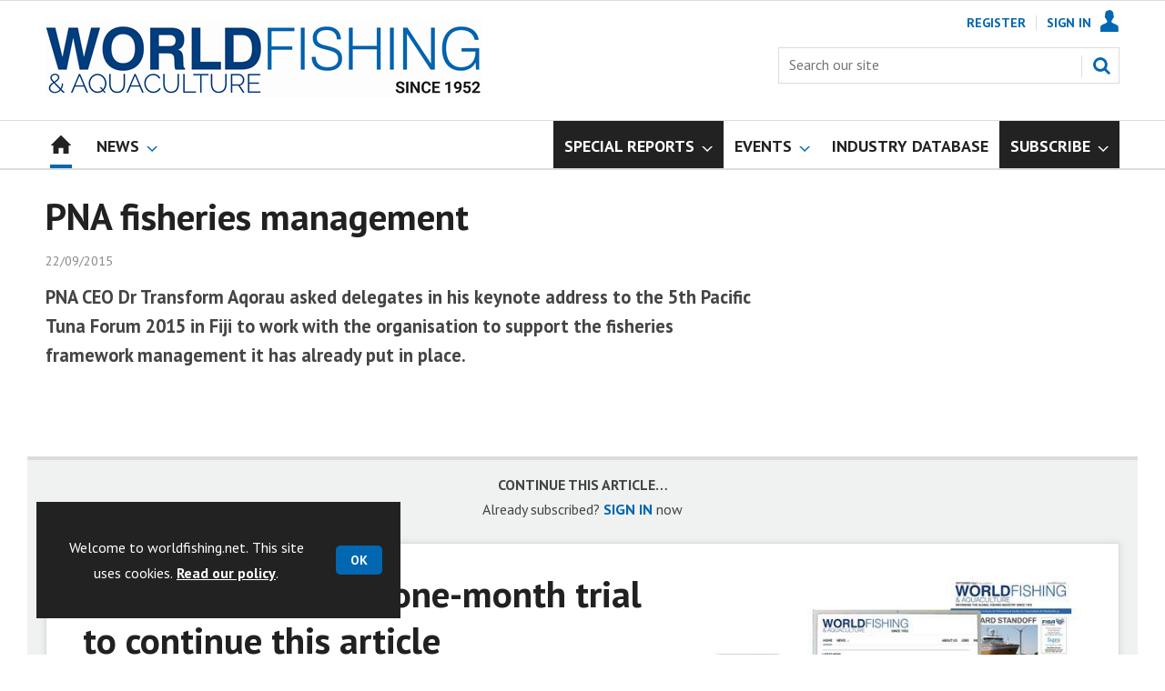

--- FILE ---
content_type: text/html; charset=utf-8
request_url: https://www.worldfishing.net/pna-fisheries-management/624178.article
body_size: 19811
content:

<!DOCTYPE html>
<html lang="en">
<head>
	<meta charset="utf-8">
<link rel="preload" as="style" href="/Magazine/core.css?p=7875617675932174">
<link rel="preload" as="script" href="/Magazine/core.js?p=7875617675932174">
	
	

	
	



<title>PNA fisheries management | News | World Fishing</title>
<meta name="description" content="PNA CEO Dr Transform Aqorau asked delegates in his keynote address to the 5th Pacific Tuna Forum 2015 in Fiji to work with the organisation to support the fisheries framework management it has already put in place." />
<meta name="viewport" content="width=device-width, initial-scale=1" />


<meta name="momentnowdate" content="2026-01-16 08:21:49.647"/>
<meta name="momentlocale" content="en-gb"/>
<meta name="momentlocaleformat" content="DD/MM/YYYY"/>
<meta name="momentrelative" content="false"/>
<meta name="momentrelativeformat" content="YYYY,MM,DD"/>
<meta name="momentrelativemorethan" content="10"/>

	
	
	<meta name="robots" content="noarchive" />
<meta name="pubdate" content="Tue, 22 Sep 2015 13:47 GMT" />
<link rel="canonical" href="https://www.worldfishing.net/pna-fisheries-management/624178.article" />
<meta name="blockthis" content="blockGA" />
<meta name="showwallpaper" content="true" />
<meta name="navcode" content="1585" />
<meta name="primarynavigation" content="Home" />	
	
	<meta property="og:title" content="PNA fisheries management" />
<meta property="og:type" content="Article" />
<meta property="og:url" content="https://www.worldfishing.net/pna-fisheries-management/624178.article" />
<meta property="og:site_name" content="World Fishing" />
<meta property="og:description" content="PNA CEO Dr Transform Aqorau asked delegates in his keynote address to the 5th Pacific Tuna Forum 2015 in Fiji to work with the organisation to support the fisheries framework management it has already put in place." />
<meta property="og:image:width" content="1024" />
<meta property="og:image:height" content="536" />
<meta property="og:image" content="https://www.worldfishing.net/Magazine/dest/graphics/social/logo.png?v=1" />
<meta property="og:image:alt" content="World Fishing" />

<meta property="twitter:card" content="summary_large_image" />
<meta property="twitter:title" content="PNA fisheries management" />
<meta property="twitter:description" content="PNA CEO Dr Transform Aqorau asked delegates in his keynote address to the 5th Pacific Tuna Forum 2015 in Fiji to work with the organisation to support the fisheries framework management it has already put in place." />
<meta property="twitter:image:src" content="https://www.worldfishing.net/magazine/dest/graphics/social/twitter-logo.png?v=1" />
<meta property="twitter:image:alt" content="World Fishing" />	

	
<link rel="icon" href="/magazine/dest/graphics/favicons/favicon-32x32.png" />
<!--[if IE]><link rel="shortcut icon" href="/magazine/dest/graphics/favicons/favicon.ico" /><![endif]-->
<link rel="apple-touch-icon-precomposed" href="/magazine/dest/graphics/favicons/apple-touch-icon-precomposed.png" />
<meta name="msapplication-TileImage" content="/magazine/dest/graphics/favicons/mstile-144x144.png" />
<meta name="msapplication-TileColor" content="#ffffff" />
	
	<link href="/Magazine/core.css?p=7875617675932174" rel="stylesheet" type="text/css">
<link href="/Magazine/print.css?p=7875617675932174" rel="stylesheet" type="text/css" media="print">


	
<script src="https://cdnjs.cloudflare.com/ajax/libs/jquery/3.4.1/jquery.min.js" integrity="sha256-CSXorXvZcTkaix6Yvo6HppcZGetbYMGWSFlBw8HfCJo=" crossorigin="anonymous" referrerpolicy="no-referrer"></script>
	
<script>var newLang={"more":{"default":"Show more","searchtype":"Show more","searchdates":"Show more"},"less":{"default":"Show fewer","searchtype":"Show fewer","searchdates":"Show fewer"},"show":{"default":"show"},"hide":{"default":"hide"},"caption":{"show":"show caption","hide":"hide caption"},"carousel":{"play":"play slideshow","pause":"pause slideshow"}};</script>
	<script type="text/javascript">
					var IPState = {
					
						useripstate: false,
						useripname: ''
						
					};
				</script>
<script type="text/javascript">
          
					window.dataLayer = window.dataLayer || [];
					window.dataLayer.push({'StoryID':'624178'});
					window.dataLayer.push({'StoryFormatProperty':'N'});
					
					window.dataLayer.push({'StoryCategories':'|Fisheries|'});
					
					window.dataLayer.push({'StoryLayout':'Standard'});
					window.dataLayer.push({'StoryWidth':'standard width'});
					
					
					window.dataLayer.push({'StoryLayoutCode':'1'});
					
					window.dataLayer.push({'StoryFormatCode':'1104'});
					
					window.dataLayer.push({'StoryTypeCode':'1035'});
					
					window.dataLayer.push({'StoryCategoriesCodes':'|1405926|'});
					
					window.dataLayer.push({'StoryFullNavPath':'null'});
					       
					window.dataLayer.push({'UserID':undefined});
					window.dataLayer.push({'NavCode':'1585'});
					window.dataLayer.push({'MicrositeNavCode':'-1'});
					window.dataLayer.push({'NavKey':'29'});
          
          window.dataLayer.push({'NavigationAreaNavCode':'1585'});
          </script>
<script type="text/javascript">
//dataLayer array declaration
window.dataLayer = window.dataLayer || [];
window.dataLayer.push({'UserStateLoggedIn':'False'});
window.dataLayer.push({'AccessStatus':'Denied'});
window.dataLayer.push({'Template':'Story'});
window.dataLayer.push({'Pubcode':'3'});
window.dataLayer.push({'PublicationName':'World Fishing'});
window.dataLayer.push({'Title':'PNA fisheries management | News'});
window.dataLayer.push({'StoryAccessControl':'Private'});
window.dataLayer.push({'StoryFormat':'Article'});
window.dataLayer.push({'StoryType':'News'});
window.dataLayer.push({'Headline':'PNA fisheries management'});
window.dataLayer.push({'LongHeadline':'PNA fisheries management'});
window.dataLayer.push({'Intro':undefined});
window.dataLayer.push({'Catchline':undefined});
window.dataLayer.push({'Synopsis':undefined});
window.dataLayer.push({'Standfirst':'PNA CEO Dr Transform Aqorau asked delegates in his keynote address to the 5th Pacific Tuna Forum 2015 in Fiji to work with the organisation to support the fisheries framework management it has already put in place.'});
window.dataLayer.push({'Answer':undefined});
window.dataLayer.push({'Source':undefined});
window.dataLayer.push({'Refs':undefined});
window.dataLayer.push({'Class':undefined});
window.dataLayer.push({'Credits':undefined});
window.dataLayer.push({'Postscript':undefined});
window.dataLayer.push({'PrimaryNav':'|Main navigation|Home|'});
window.dataLayer.push({'PrimaryNavCurrent':'Home'});
window.dataLayer.push({'FullNavPath':'|28|1585|'});
window.dataLayer.push({'PrimaryNavCodeCurrent':'1585'});
window.dataLayer.push({'CategoryCodes':'|1405926|'});
window.dataLayer.push({'Tags':undefined});
window.dataLayer.push({'Bylines':undefined});
window.dataLayer.push({'IssueDate':'15-06-2021'});
window.dataLayer.push({'IssueDateTime':'15-06-2021 15:18:32'});
window.dataLayer.push({'PublishDate':'22-09-2015'});
window.dataLayer.push({'PublishDateTime':'22-09-2015 13:47:00'});
window.dataLayer.push({'BrowseJobsURL':undefined});
window.dataLayer.push({'PartyActiveProductIDs':undefined});
</script>
	<link href='https://fonts.googleapis.com/css?family=PT+Sans:400,700&display=swap' rel='stylesheet' type='text/css'>


<!-- START styles for subsPromo -->
<style>

	/* MERCS-426: Temp FIX START */
	.grid .spinVideo .videoPreview-container .videoPreview-details .videoPreview-social-sharing ul{
		display: flex;
		gap: 5px;
		justify-content: center;
	}

	/* MERCS-426: Temp FIX END */


	.subsPromo.container {
		background-color: #F0F2F2;
		overflow: hidden;
		position: relative;
	}
	.subsPromo.container h2 {
		background-color: #0067b0;
		color: #fff;
		padding: 17px 120px 60px 20px;

		font-weight: 400;
	}


	.subsPromo.container h2 span {

		font-weight: 700;
	}
	.subsPromo.container h3 {
		color: #222;
		margin-bottom: 12px;
	}
	.subsPromo.container .sleeve {
		background-color: #fff;
		padding: 20px;
		margin: -60px 20px 20px;
	}
	.subsPromo.container .sleeve .column.left p {
		margin-bottom: 22px;
	}
	.subsPromo.container .sleeve .column.left p strong {

		font-weight: 700;
	}
	.subsPromo.container .sleeve .column.left p.reduceMargin {
		margin-bottom: 10px;
	}
	.subsPromo.container .sleeve .column .promoImage {
		display: none;
	}

	.ad-style1 .sleeve>div {
		padding: 0px;
	}		

	@media screen and (min-width: 768px) {
		.subsPromo.container h3 {
			margin-bottom: 20px;
		}
		.subsPromo.container .sleeve .column.left p {
			margin-bottom: 30px;
		}
	}
	@media screen and (min-width: 1024px) {

		.subsPromo.container .sleeve .row {
			display: flex;
			flex-direction: row;
			flex-wrap: wrap;
			width: 100%;
		}
		.subsPromo.container .sleeve .column {
			display: flex;
			flex-direction: column;
			flex-basis: 100%;
			flex: 1;
		}
		.subsPromo.container .sleeve .column.left {
			padding-right: 15%;
		}
		.subsPromo.container .sleeve .column .promoImage {
			display: block;
			position: absolute;
			right: 70px;
			bottom: -10px;
			margin-bottom: 0;
		}
	}

	@media screen and (min-width: 1280px) {
		.subsPromo.container .sleeve .column.left {
			padding-right: 5%;
		}
	}
</style>
<!-- END styles for subsPromo -->

<!-- Custom Leader Size -->
<style>
	@media screen and (min-width: 1024px) {
		.dt-ad-140 {
			min-height:140px;
		}
	}
</style>

<!-- Fixes applied -->
<style>

	/* Change video player black background to something else - default of #0000 is fully transparent black */
	:root {
		--video-layout-page-colour: #fff;
	}

	.storyLayout.video ~ .videoTop {
		background-color: var(--video-layout-page-colour) !important;
	}

	.storyLayout.video ~ .videoTop .inner-sleeve {
		background-color: var(--video-layout-page-colour) !important;
	}

	/* Story Title */

	.storyLayout.video ~ .videoTop .story_title h1 {
		color: #222;
	}

	/* Primary Nav */

	.storyLayout.video ~ .videoTop .byline a, .storyLayout.video ~ .videoTop .storyPrimaryNav a {
		color: #0067b0;
		border-top: 1px solid #0067b0;
	}

	/* Related Videos */

	.storyLayout.video ~ .videoTop .relatedvideos .extras_heading h3 {
		color: #222;
	}

	.storyLayout.video ~ .videoTop .relatedvideos ul li .storyDetails h3 a {
		color: #222;
	}

	/* small lines */

	.videoStory-aside::before {
		background-color: #0067b0 !important;
	}
	.storyLayout.video ~ .videoTop .relatedvideos .extras_heading {
		margin-left: 10px;
		border-top: 1px solid #0067b0 !important;
	}

	/* Margin */
	.videoTop {
		margin-bottom:0px !important;
	}

	.masthead .leaderboard {
		padding: 0 !important;
	}

	a.button {
		text-decoration: none !important;
	}

	a.button:hover {
		color: #fff !important;
	}

	.storyLayout.video ~ .videoTop .byline a:hover {
		color: #222;
	}
	/* END video custom colours */

	/* Makes dropdown menu adjust to fit the height of content */
	.desktopNavigation .dropdown>.inner-sleeve {
		height: 100%;
		overflow: hidden;
	}
	/* END dropdown menu */

	@media screen and (min-width: 1024px){
		.masthead .mast {
			padding: 20px 0 20px;
		}
		#wrapper_sleeve {
			margin-top: 25px;
		}
		body:not(.story-full-layout) .tab-widget-5 {
			min-height: 500px !important; 
		}
		.dt-ad-140 {
			min-height:140px;
		}
	}

	/* Audio Stories Height Fix */
	.audioblock iframe{
		height:100px;
	}

	@media screen and (min-width: 1205px){
		.audioblock iframe{
			height:160px;
		}
	}

	@media screen and (max-width: 1024px) and (min-width: 808px){
		.audioblock iframe{
			height:160px;
		}
	}
	/* END Audio Stories Height Fix */

	/* Enable smooth scrolling with jump links */

	html {
		scroll-behavior: smooth;
	}

	/* Video Layout in News - Fix height with Fireplace */
	@media screen and (min-width: 1054px) {
		.grid .spinVideo .videoPreview-container .videoPreview-video .videoblock {
			padding-bottom: 422px;
		}
	}

	/* 1220 Wallpaper Undernav Limit Width */

	.wallpaper-applied.site-width-1220 .ad-style1 {
		max-width: 1220px;
		margin: auto;
		border-bottom: none;
		position: sticky;
		top: 52px;
	}

	/* 1220 Wallpaper Width Fixes */

	@media screen and (min-width: 1024px) {
		.wallpaper-applied .contentWrapper {
			padding-right: 7%;
			width: 107%;
		}
		.wallpaper-applied .relatedArticles.latestVideos .extrasStory ul {
			width: 107%;
		}
		.wallpaper-applied .contentWrapperLeft {
			border: 0 none !important;
			padding-left: 0 !important;
			margin-left: -8.055% !important;
			width: 108.055% !important;
		}
	}

	/* Custom headers */

	.custom-header {
		height: 100px;
		background: #222;
		color: #fff;
		margin-bottom: 0px !important;
		padding: 10px;
		min-width: 320px; 
		text-align:right;
		display: flex;
		justify-content: center;
	}
	.custom-header h2 {
		color:#fff;
		font-size: 1.424rem;
		line-height: 1.802rem;
		margin-bottom:0px;
		margin-left: 10px;
		text-transform: uppercase;
	}

	.custom-header-media {
		background: black;
		color: #fff;
		margin-bottom: 10px;
		min-width: 320px;
		text-align: center;
	}

	.custom-header-media-title-wrapper {
		display: flex;
		flex-direction: row;
		justify-content: center;
		align-items: center;
		width: fit-content;
		margin: auto;
	}

	.custom-header-media-title-wrapper::before {
		content: url('d3oegytn6n7k3n.cloudfront.net/Pictures/50xAny/P/web/f/a/k/microphone_742421.png');
		margin-right: 5px;
	}

	.custom-header-media h1, .custom-header-media h2, .custom-header-media h3, .custom-header-media h4 {
		color:#fff;
		margin-bottom:0px;
	}

	.custom-header-media h4 {
		text-align: left;
	}

	.custom-header-media h1, .custom-header-media h2 {
		border-bottom: 4px solid #679AC9;
	}

	.custom-header-text-container {
		margin: auto 0 auto 0;
	}

	@media screen and (max-width: 766px) {
		.custom-header-media {
			margin-left: -10px;
			margin-right: -10px;
		}
	}

	/* Scroller Consistent Height */

	@media screen and (min-width: 766px){
		.picCarousel .swiper-container {
			min-height: 450px;
		}
	}

	/* Fix for highlightnav not showing */

	.desktopNavigation ul.main {
		white-space: break-spaces;
	}

	/* Bullet Points Bottom Margins */

	ul li {
		margin-bottom: 0px;
	}

	/* Directories Fix */

	.full-container {
		position: static;
		margin-left: 0px;
		margin-right: 0px;
		width: 100%;
	}

	.directories .company-header {
		position: static;
	}

	@media screen and (min-width: 1280px) {
		.directories.wallpaper-applied .contactus__header .contactus__header_location::after, .directories.wallpaper-applied .contactus__header .contactus__header_location::before {
			left: 501px;
		}
	}

	/* Border for scrollers */

	.spin2scroller .thumbs li .picture a {
		border: 1px solid #dcdcdc;
	}

	/* Tags and auto-more page capitalisation */

	.searchDetails h1 {
		text-transform: capitalize;
	}

	.topicsList li a {
		text-transform: capitalize;
	}

	/* Breadcrumb */

	.i-chevron-double-left, .spin-header .spin-header-wrapper .spin-header-content .breadcrumb-link::before {
		background-position: 0px 0px;
		background-image: url(https://d34est9f09omuk.cloudfront.net/Pictures/web/d/r/h/breadcrumbwf_640955.svgz);
		width: 12px;
		height:12px;
		margin-top: 2px;
		margin-right: 6px;
	}

	.i-chevron-double-left-white, .spin-header .spin-header-wrapper .spin-header-content .breadcrumb-link:hover::before {
		background-position: 0px 0px;
		background-image: url(https://d34est9f09omuk.cloudfront.net/Pictures/web/v/w/k/breadcrumbhover_537360.svgz);
		width: 12px;
		height:12px;
		margin-top: 2px;
		margin-right: 6px;
	}	

	/* Headers Width */

	.spin-header.hasBackground.imageBackground {
		min-height: 260px;
	}

	.spin-header.hasBackground {
		padding: 0px;
	}

	.wallpaper-applied:not(.story-is-group) #wrapper_sleeve > :first-child {
		padding-top: 25px;
	}

	@media screen and (min-width:1220px){
		.spin-header.hasBackground:not(.boxedContent) {
			margin: -25px 0px 25px;
			width: 1220px;
			position: relative;
			left: -20px;
		}
	}

	@media screen and (min-width: 1024px) {
		.spin-header.hasBackground {
			margin-top: -31px;
			margin-bottom: 0px;
		}
	}

	@media screen and (min-width: 768px) {
		.wallpaper-applied .spin-header.hasBackground:not(.boxedContent) {
			width: 1220px;
			margin-top: -25px;
		}
	}

	/* Size of lists */
	ol li, ul li {
		margin-bottom: 0px;
	}

	/* image bugfix */
	.inline_image img[width][height]:not(.zoomable-image) {
		contain: unset;
	}

	/* Transparent thumbnail compatability */
	.grid .spinLayout .picture a {
		background-color: transparent;
	}

	/* Read more margins */
	.grid.relatedArticles .gridLayout {
		margin-bottom: 0px;
	}

	/* Save space by hiding comments when not enabled */
	.container.commentContainer.restrictedcontent {
		display: none;
	}

	/* Add style that allows original image widths in SPIN blocks */
	.img-original-width img {
		width: revert-layer;
	}

	/* Newsletter Rows */
	.newsletter-rows-2 {
		min-height: 100%;
	}

	/* Fix Tiles on mobile */
	@media screen and (max-width: 480px){
		.grid .spinTileBlock .sleeve > ul {
			flex-direction: column;
			flex-wrap: unset;
		}
	}

	/* Add class for no-padding headers */
	.no-bottom-pad:not(.hasBackground) {
		padding: 0 0 0px !important;
	}

	/* Consistent padding for factfiles */
	.factfile p:last-of-type {
		margin-bottom: 0px;
	}

	/* spinPromo edits */
	.spinPromo h2 {
		text-align:center;
		color: #003a78;
	}

	.spinPromo img, .spinPromo .button {
		width:100%;
	}

	.spinPromo > div > div {
		width: 50%;
	}

	/* Fix for YouTube/Vimeo padding differences */
	.videoblock {
		height: 0px;
	}

	/* Gallery slider captions full width */
	.swiper-slide .caption {
		width: 100% !important;
	}

	/* Header Style update */
	.storytext h2 {
		padding: 20px 0px 10px;
		font-size: 1.5rem;
		line-height: 1.8rem;
	}

	/* Shadow for Magazine Cover */

	.magazine-cover img {
		box-shadow: #dcdcdc 0px 0px 10px 10px;
	}


</style>
<!-- END Fixes Applied -->

<!--| SVG OVERRIDE | Twitter > X |-->
<style>
	.footer .footerSocialTwitter {
		background-repeat: no-repeat;
		background-image: url(https://d34est9f09omuk.cloudfront.net/Pictures/web/k/y/v/fwpsvgv2_375779.svgz);
		display: inline-block;
	}
	/*
	.footer .footerSocialTwitter, .i-social-large-twitter {
	background-position: -364px -238px;
	}
	.footer .footerSocialTwitter:hover, .i-social-large-twitter-on {
	background-position: -312px -238px;
	}
	bioIntro .socialMediaLinks ul li a.twitter, .contactList ul li .socialMediaLinks ul li a.twitter, .grid .spinVideo .videoPreview-container .videoPreview-details .videoPreview-social-sharing .twitter, .pageOptions .twitter, .storyAuthorComponent .storyAuthor .storyAuthorDetails .socialMediaLinks ul li a.twitter {
	background-repeat: no-repeat;
	background-image: url(https://d34est9f09omuk.cloudfront.net/Uploads/b/z/n/_extrasvgx_572380.svgz);
	display: inline-block;
	}
	.pageOptions .twitter {
	background-position: -360px -368px;
	}
	.pageOptions .twitter:hover {
	background-position: -324px -368px;
	}
	.grid .spinVideo .videoPreview-container .videoPreview-details .videoPreview-social-sharing .twitter {
	background-position: -324px -332px;
	}
	.grid .spinVideo .videoPreview-container .videoPreview-details .videoPreview-social-sharing .twitter:hover {
	background-position: -288px -332px;
	}
	.bioIntro .socialMediaLinks ul li a.twitter {
	background-position: -360px -368px;
	}
	.bioIntro .socialMediaLinks ul li a.twitter:hover {
	background-position: -324px -368px;
	}
	*/
</style><style type="text/css">.inline_image img[width][height]:not(.zoomable-image) {contain: unset;}</style>
<link rel='stylesheet' href='/Uploads/CSS/3//WorldFishingBlueMostPop.css' type='text/css' />

<style>


.microsite .masthead .mast {
    background: #fff;
    border-bottom: 0px solid #fff;
}



.desktopNavigation .subnav .navprom {
text-transform: uppercase;
font-stretch: expanded;
font-size: 1.425rem;
line-height: 3.525rem;
font-weight: 700;
border-bottom: 1px solid #888;
margin-bottom: 0px;
 }
 

.highlightnav2 {
    background-color: #236192;
}

.picture.lazyloaded-completed {
    background-color: #ffffff;
    background-image: none;
}

.gallery-attachments .display.lazyloaded-completed, .image img.lazyloaded-completed, .inline_image .picture.lazyloaded-completed, .listBlocks ul li .image.lazyloaded-completed {
    background-color: #ffffff;
    background-image: none;
}











.grid .gridLayout ul li h2 {
    font-size: 1.15rem;
    line-height: 1.302rem;
}


.grid .gridLayout ul li .subSleeve .story-type .storyType, .grid .spinLayout .story-type .storyType  {
    border-radius: 4px;
    display: inline-block;
    text-decoration: none;
    vertical-align: top;
    padding: 0px 0px !important;
    background: #fff !important;
    font-size: 1.089rem;
    line-height: 1rem;
    transition: color 0ms,background-color .3s ease;
}


.grid .gridLayout ul li .subSleeve {
    padding-bottom: 10px;
}

.grid .column>* {
    margin-bottom: 22px;
}

.grid .more {
    font-weight: 700;
}

.tabbedblocks.mostThis li {
    padding: 10px 0;
}

.grid .gridLayout ul li .subSleeve .story-type .storyType:hover, .grid .spinLayout .story-type .storyType:hover {
     color: #222;
}

#wrapper_sleeve {
    margin-top: 25px;
}


}

.desktopNavigation ul.main > li.hasChildren.highlightnav > a > span::after, .desktopNavigation ul.main > li.hasChildren.highlightnav > span::after, .i-navigation-dropdown-hover-sub-dims {
  background-color: #0000;
}





</style>
<script>
	function getDataLayerVal(keyVal) {
		for (var i = 0; i < window.dataLayer.length; i++) {
			if (dataLayer[i][keyVal] !== undefined) {
				return dataLayer[i][keyVal];
			}
		}
	}
</script>


<!-- Start GPT Tag -->
<script async src='https://securepubads.g.doubleclick.net/tag/js/gpt.js'></script>
<script>


	// Function to extract values from <meta> elements
	function getMetaContentByName(name,content){
		var content = (content==null)?'content':content;
		return document.querySelector("meta[name='"+name+"']").getAttribute(content);
	}

	var showwallpaper; 
	if(document.querySelector('meta[name="showwallpaper"]')) { 
		showwallpaper = document.querySelector('meta[name="showwallpaper"]').content; 
	}

	window.googletag = window.googletag || {cmd: []};
	googletag.cmd.push(function() {

		var mapLB = googletag.sizeMapping()
		.addSize([1024, 0], [[1180, 140], [1180, 100], [970, 90], [970, 250]])
		.addSize([768, 0], [[728, 90], [468, 60]])
		.addSize([320, 0], [[320, 50], [320, 100]])
		.addSize([601, 0], [[468, 60]])
		.build();

		var mapLBsml = googletag.sizeMapping()
		.addSize([1024, 0], [[1180, 100], [970, 90], [970, 250]])
		.addSize([768, 0], [[728, 90], [468, 60]])
		.addSize([320, 0], [[320, 50], [320, 100]])
		.addSize([601, 0], [[468, 60]])
		.build();

		var mapLBUN = googletag.sizeMapping()
		.addSize([1024, 0], [[1220, 100], [1220, 250], [1180, 100], [970, 90], [970, 250]])
		.addSize([768, 0], [[728, 90],[468, 60]])
		.addSize([320, 0], [[320, 50], [320, 100]])
		.addSize([601, 0], [[468, 60]])
		.build();

		var mapMPU = googletag.sizeMapping()
		.addSize([1024, 0], [[300, 250], [300, 600]])
		.addSize([728, 0], [[300, 250], [300, 600]])
		.addSize([601, 0], [[300, 250], [300, 600]])
		.addSize([320, 0], [[300, 250], [300, 600]])
		.build();

		var mapWP = googletag.sizeMapping()
		.addSize([1024, 0], [[8, 8]])
		.addSize([768, 0], [[8, 8]])
		.addSize([601, 0], [[8, 8]])
		.addSize([302, 0], [[8, 8]])
		.addSize([1220, 0], [[1, 1]])
		.build();

		var mapWallpaper = googletag.sizeMapping()
		.addSize([0, 0], [])
		// 1220, 0
		.addSize([1220, 0], [1,1])
		.build();


		googletag.defineSlot('/22591691749/mml-wf/leader1', [[1180,140],[1180, 100],[970,90],[970,250],[728,90],[468,60],[320,50],[320,100]], 'div-gpt-ad-7217426-1')
			.defineSizeMapping(mapLB)
			.addService(googletag.pubads());
		googletag.defineSlot('/22591691749/mml-wf/leader2', [[1180,140],[1180, 100],[970,90],[970,250],[728,90],[468,60],[320,50],[320,100]], 'div-gpt-ad-7217426-2')
			.defineSizeMapping(mapLBsml)
			.addService(googletag.pubads());
		googletag.defineSlot('/22591691749/mml-wf/leader3', [[1180,140],[1180, 100],[970,90],[970,250],[728,90],[468,60],[320,50],[320,100]], 'div-gpt-ad-7217426-3')
			.defineSizeMapping(mapLBsml)
			.addService(googletag.pubads());
		googletag.defineSlot('/22591691749/mml-wf/leader4', [[1180,140],[1180, 100],[970,90],[970,250],[728,90],[468,60],[320,50],[320,100]], 'div-gpt-ad-7217426-4')
			.defineSizeMapping(mapLBsml)
			.addService(googletag.pubads());
		googletag.defineSlot('/22591691749/mml-wf/mpu1', [[300,250]], 'div-gpt-ad-7217426-5')
			.defineSizeMapping(mapMPU)
			.addService(googletag.pubads());
		googletag.defineSlot('/22591691749/mml-wf/mpu2', [[300,250],[300,600]], 'div-gpt-ad-7217426-6')
			.defineSizeMapping(mapMPU)
			.addService(googletag.pubads());
		googletag.defineSlot('/22591691749/mml-wf/mpu3', [[300,250],[300,600]], 'div-gpt-ad-7217426-7')
			.defineSizeMapping(mapMPU)
			.addService(googletag.pubads());
		googletag.defineSlot('/22591691749/mml-wf/mpu4', [[300,250],[300,600]], 'div-gpt-ad-7217426-8')
			.defineSizeMapping(mapMPU)
			.addService(googletag.pubads());
		googletag.defineSlot('/22591691749/mml-wf/mpu5', [[300,250],[300,600]], 'div-gpt-ad-7217426-9')
			.defineSizeMapping(mapMPU)
			.addService(googletag.pubads());
		googletag.defineSlot('/22591691749/mml-wf/mpu6', [[300,250],[300,600]], 'div-gpt-ad-7217426-10')
			.defineSizeMapping(mapMPU)
			.addService(googletag.pubads());
		googletag.defineSlot('/22591691749/mml-wf/undernav', [[1220,100],[1220,250],[1180,100],[1180,140],[1024,250],[970,90],[970,250],[728,90],[468,60],[320,50],[320,100]], 'div-gpt-ad-7217426-11')
			.defineSizeMapping(mapLBUN)
			.addService(googletag.pubads());
		googletag.defineOutOfPageSlot('/22591691749/mml-wf/popup', 'div-gpt-ad-7217426-13')
			.addService(googletag.pubads());

		// Pass the value of the ‘navcode’ meta element to GAM as ‘navcode’ (to be used as a ‘key-value’)
		googletag.pubads().setTargeting("navcode",getMetaContentByName("navcode"));	
		googletag.pubads().setTargeting("primarynavigation",getMetaContentByName("primarynavigation"));	
		googletag.pubads().setTargeting("story",getDataLayerVal('StoryID'));
		googletag.pubads().setTargeting("StoryCategories",getDataLayerVal('StoryCategories'));
		googletag.pubads().setTargeting("jobtitle",getDataLayerVal('jobtitle'));
		googletag.pubads().setTargeting("coactivity",getDataLayerVal('coactivity'));
		googletag.pubads().setTargeting("storytype",getDataLayerVal('StoryType'));
		googletag.pubads().setTargeting('url', window.location.pathname.split( '/' )/*[1]*/);

		//    googletag.pubads().enableSingleRequest();
		//    googletag.pubads().collapseEmptyDivs();
		//    googletag.pubads().setCentering(true);
		//    googletag.enableServices();
		//  });


		// check if wallpaper is defined, is set to be shown on this page and screen width is greater than 1220
		if (document.querySelector('#div-gpt-ad-7217426-12') && showwallpaper) {
			var wallpaperSlot = googletag.defineOutOfPageSlot('/22591691749/mml-wf/wallpaper', 'div-gpt-ad-7217426-12').defineSizeMapping(mapWallpaper).addService(googletag.pubads()).setTargeting('url', document.location.pathname);
			googletag.pubads().addEventListener('slotRenderEnded', function(event) {
				if((event.slot.getSlotElementId() == wallpaperSlot.getSlotElementId()) && !event.isEmpty) {
					if(document.querySelector('.wallpaper-ad[data-site-width-1220]')) {
						document.body.className += ' ' + 'site-width-1220';
					}
					if(showwallpaper === "true") {
						document.body.className += ' ' + 'wallpaper-applied';
						$(window).trigger('wallpaper:advert');
					}
				}
			});
		};

		googletag.pubads().collapseEmptyDivs();
		googletag.enableServices();

	});

	// position wallpaper from top to sit under main navigation
	window.addEventListener('message', receiveMessage, false);

	function positionWallpaperFromTop() {
		if(!window.IntersectionObserver) return;
		var observer = new IntersectionObserver(entries => {
			if (entries[0].isIntersecting) {
				var wallpaperElement = document.querySelector('.wallpaper-ad').getElementsByTagName('div')[0];
				wallpaperElement.style.top = (document.querySelector('#masthead').getBoundingClientRect().bottom + window.scrollY) + 'px'
			} else {
				document.querySelector('#wrapper_sleeve').style.top = '0';
			}
		});
		observer.observe(document.querySelector('#masthead'));
	}

	function receiveMessage(event) {
		if(event.data == 'wallpaper-fireplace' || event.data == 'wallpaper-standard') {
			document.body.classList.add(event.data)
			positionWallpaperFromTop()
		}
	}

	$(window).on('abacus:cookienotice:show', function() {
		positionWallpaperFromTop();
	});

	$(window).on('abacus:cookienotice:hide', function() {
		positionWallpaperFromTop();
	});

</script>


<!-- End GPT Tag -->

<meta name="google-site-verification" content="YSjHfcxoLp7l3THKcllQWM5YT7hjqyI03aqHZXv6Sqc" />

	
	<!-- Google Tag Manager -->
<script>(function(w,d,s,l,i){w[l]=w[l]||[];w[l].push({'gtm.start':
new Date().getTime(),event:'gtm.js'});var f=d.getElementsByTagName(s)[0],
j=d.createElement(s),dl=l!='dataLayer'?'&l='+l:'';j.async=true;j.src=
'https://www.googletagmanager.com/gtm.js?id='+i+dl;f.parentNode.insertBefore(j,f);
})(window,document,'script','dataLayer','GTM-P6F63V');</script>
<!-- End Google Tag Manager -->

<!-- AB Google Tag Manager -->
<script>(function(w,d,s,l,i){w[l]=w[l]||[];w[l].push({'gtm.start':
new Date().getTime(),event:'gtm.js'});var f=d.getElementsByTagName(s)[0],
j=d.createElement(s),dl=l!='dataLayer'?'&l='+l:'';j.async=true;j.src=
'https://www.googletagmanager.com/gtm.js?id='+i+dl;f.parentNode.insertBefore(j,f);
})(window,document,'script','dataLayer','GTM-K9DRJ8B');</script>
<!-- AB End Google Tag Manager -->

	


</head>
<body id="storyAccess" class="StoryAccess-master js-disabled">
	
	<!-- Google Tag Manager (noscript) -->
<noscript><iframe src="https://www.googletagmanager.com/ns.html?id=GTM-P6F63V"
height="0" width="0" style="display:none;visibility:hidden"></iframe></noscript>
<!-- End Google Tag Manager (noscript) -->

<!-- Google Tag Manager (noscript) -->
<noscript><iframe src="https://www.googletagmanager.com/ns.html?id=GTM-K9DRJ8B"
height="0" width="0" style="display:none;visibility:hidden"></iframe></noscript>
<!-- End Google Tag Manager (noscript) -->
	
<!--[if lte IE 10]>
<link rel="stylesheet" href="/CSS/dest/notsupported.css">
<div class="notSupported">
	<div class="sleeve">
		<span id="logo" class="vector-icon i-brand-logo i-brand-logo-dims"></span>
		<h2>
			Your browser is not supported
		</h2>
		<p>
			Sorry but it looks as if your browser is out of date. To get the best experience using our site we recommend that you upgrade or switch browsers.
		</p>
		<p class="buttonContainer">
			<a class="button" href="https://www.google.co.uk/webhp?ion=1&espv=2&ie=UTF-8#q=update+my+browser" target="_blank">Find a solution</a>
		</p>
	</div>
</div>
<![endif]-->
	<script type="text/javascript">document.body.className = document.body.className.replace('js-disabled', ''); document.cookie="_js=1; path=/";</script>
	<div id="cookiePolicy" class="container inlinePopUp" data-menu-open-pushed="true">
  <div class="inner-sleeve">
    <form method="post" action="/">
      <fieldset>
        <div>
          <p>Welcome to worldfishing.net. This site uses cookies. <a href="https://www.worldfishing.net/cookie-policy/1430973.article">Read our policy</a>.</p>

          <input type="hidden" name="cookiepolicyaccepted" value="yes" />
          <button type="submit" class="continue">OK</button>
        </div>
      </fieldset>
    </form>
  </div>
</div>


	<div id="wrapper">
		
<ul id="skiplinks"><li><a href="#wrapper_sleeve">Skip to main content</a></li><li><a href="#mainnav">Skip to navigation</a></li></ul>
		
<header id="masthead" class="masthead">
	<div class="htmlContent">
  <!-- GPT AdSlot 12 for Ad unit 'mml-wf/wallpaper' ### Size: [[1,1]] -->
<div id='div-gpt-ad-7217426-12' class="wallpaper-ad" data-site-width-1220>
  <script>
    googletag.cmd.push(function() { googletag.display('div-gpt-ad-7217426-12'); });
  </script>
</div>
<!-- End AdSlot 12 -->
</div>
	
	
	<div class="leaderboard">
    <div class="ad">

<!-- GPT AdSlot 1 for Ad unit 'mml-wf/leader1' ### Size: [[1180,140],[970,90],[970,250],[728,90],[468,60],[320,50],[320,100]] -->
<div id='div-gpt-ad-7217426-1' class="dt-ad-140 mob-ad-100"> <!-- dt-ad-140 mob-ad-100 -->
  <script>
    googletag.cmd.push(function() { googletag.display('div-gpt-ad-7217426-1'); });
  </script>
</div>
<!-- End AdSlot 1 -->

</div>
</div>
	<div class="mast container full" role="banner" data-multi-toggle-menu>
		<div class="inner-sleeve" data-menu-open-pushed>
			<div class="mastheadLogo">
	<a href="https://www.worldfishing.net/">
		<img alt="World Fishing Logo" src="dota6asppqhip.cloudfront.net/Pictures/480xAny/P/web/b/k/q/worldfishinglogo_777359.png" />
	</a>
</div>
<div class="mastheadMobileLogo">
    <a href="/">
        <span class="logoIcon">
            <span class="assistive">World Fishing Magazine</span>
        </span>
    </a>
</div>
			
			<div class="mastControls">
				<nav data-multi-toggle-item="" class="mastNav loggedout hide"><span class="toggleIcon"><a href="#mastnav" data-toggle-button=""><span class="assistive">Mast navigation</span></a></span><ul id="mastnav" data-toggle-element=""><li><a href="https://account.worldfishing.net/register?returl=https%3a%2f%2fwww.worldfishing.net">Register</a></li><li><a class="popup signIn" href="https://www.worldfishing.net/sign-in">Sign In</a></li></ul></nav>
				<div class="mastheadSearch hide" data-multi-toggle-item="">
  <span class="toggleIcon">
    <a href="#search" data-toggle-button="">
      <span class="assistive">Search our site</span>
    </a>
  </span>
  <form action="https://www.worldfishing.net/searchresults" method="get" id="mastsearch" data-toggle-element="">
    <fieldset>
      <div>
        <label for="search">Search our site</label>
        <input type="text" id="search" value="" name="qkeyword" class="text" placeholder="Search our site" />
        <button class="mastSearch" type="submit">Search</button>
      </div>
    </fieldset>
  </form>
</div>
				

<div class="menuToggle">
	<span class="toggleIcon"><a href="#mobilemenu" data-menu-toggle-button=""><span class="assistive">Menu</span></a></span>
</div>
			</div>
		</div>
	</div>
	<div class="menuContainer">
		<div class="mobileMenu" id="mobilemenu">
  <div class="sleeve">
    <a class="menuClose" href="#wrapper">
      <span>Close<span class="assistive"> menu</span></span>
    </a>
    <ul class="main">
      <li class="home-icon">
        <a href="https://www.worldfishing.net/">
          <span>Home</span>
        </a>
      </li>
      <li class="hasChildren ">
        <a href="https://www.worldfishing.net/" aria-expanded="false">
          <span>News</span>
        </a>
        <ul aria-hidden="true" class="subMenu hide">
          <li class="parentBack">
            <a class="toolbar" href="#">
              <span class="header">Back<span class="assistive"> to parent navigation item</span></span>
              <span class="btn backBtn">
                <i></i>
              </span>
            </a>
          </li>
          <li class="parentNav">
            <a href="https://www.worldfishing.net/">
              <span>News</span>
            </a>
          </li>
          <li class="hasChildren ">
            <a href="https://www.worldfishing.net/news/aquaculture" aria-expanded="false">
              <span>Aquaculture</span>
            </a>
            <ul aria-hidden="true" class="subMenu hide">
              <li class="parentBack">
                <a class="toolbar" href="#">
                  <span class="header">Back<span class="assistive"> to parent navigation item</span></span>
                  <span class="btn backBtn">
                    <i></i>
                  </span>
                </a>
              </li>
              <li class="parentNav">
                <a href="https://www.worldfishing.net/news/aquaculture">
                  <span>Aquaculture</span>
                </a>
              </li>
              <li class="">
                <a href="https://www.worldfishing.net/news/aquaculture/innovation-and-technology">
                  <span>Innovation & Technology</span>
                </a>
              </li>
              <li class="">
                <a href="https://www.worldfishing.net/news/aquaculture/land-based-farming">
                  <span>Land-based Farming</span>
                </a>
              </li>
              <li class="">
                <a href="https://www.worldfishing.net/news/aquaculture/feed-and-nutrition">
                  <span>Feed & Nutrition</span>
                </a>
              </li>
            </ul>
          </li>
          <li class="hasChildren ">
            <a href="https://www.worldfishing.net/news/world-fishing-events" aria-expanded="false">
              <span>World Fishing Events</span>
            </a>
            <ul aria-hidden="true" class="subMenu hide">
              <li class="parentBack">
                <a class="toolbar" href="#">
                  <span class="header">Back<span class="assistive"> to parent navigation item</span></span>
                  <span class="btn backBtn">
                    <i></i>
                  </span>
                </a>
              </li>
              <li class="parentNav">
                <a href="https://www.worldfishing.net/news/world-fishing-events">
                  <span>World Fishing Events</span>
                </a>
              </li>
              <li class="">
                <a href="https://www.worldfishing.net/news/world-fishing-events/icefish-exhibition">
                  <span>Icefish Exhibition</span>
                </a>
              </li>
            </ul>
          </li>
          <li class="">
            <a href="https://www.worldfishing.net/news/fisheries">
              <span>Fisheries</span>
            </a>
          </li>
          <li class="">
            <a href="https://www.worldfishing.net/news/business-and-finance">
              <span>Business & Finance</span>
            </a>
          </li>
          <li class="break">
            <a href="https://www.worldfishing.net/news/sustainability">
              <span>Sustainability</span>
            </a>
          </li>
          <li class="hasChildren ">
            <a href="https://www.worldfishing.net/news/fishing-technology" aria-expanded="false">
              <span>Fishing Technology</span>
            </a>
            <ul aria-hidden="true" class="subMenu hide">
              <li class="parentBack">
                <a class="toolbar" href="#">
                  <span class="header">Back<span class="assistive"> to parent navigation item</span></span>
                  <span class="btn backBtn">
                    <i></i>
                  </span>
                </a>
              </li>
              <li class="parentNav">
                <a href="https://www.worldfishing.net/news/fishing-technology">
                  <span>Fishing Technology</span>
                </a>
              </li>
              <li class="">
                <a href="https://www.worldfishing.net/news/fishing-technology/power-and-propulsion">
                  <span>Power & Propulsion</span>
                </a>
              </li>
              <li class="">
                <a href="https://www.worldfishing.net/news/fishing-technology/safety-and-distress">
                  <span>Safety & Distress</span>
                </a>
              </li>
              <li class="">
                <a href="https://www.worldfishing.net/news/fishing-technology/fish-handling">
                  <span>Fish Handling</span>
                </a>
              </li>
              <li class="">
                <a href="https://www.worldfishing.net/news/fishing-technology/fishing-gear">
                  <span>Fishing Gear</span>
                </a>
              </li>
              <li class="">
                <a href="https://www.worldfishing.net/news/fishing-technology/electronics-and-communications">
                  <span>Electronics & Communications</span>
                </a>
              </li>
            </ul>
          </li>
          <li class="hasChildren ">
            <a href="https://www.worldfishing.net/news/seafood" aria-expanded="false">
              <span>Seafood</span>
            </a>
            <ul aria-hidden="true" class="subMenu hide">
              <li class="parentBack">
                <a class="toolbar" href="#">
                  <span class="header">Back<span class="assistive"> to parent navigation item</span></span>
                  <span class="btn backBtn">
                    <i></i>
                  </span>
                </a>
              </li>
              <li class="parentNav">
                <a href="https://www.worldfishing.net/news/seafood">
                  <span>Seafood</span>
                </a>
              </li>
              <li class="break">
                <a href="https://www.worldfishing.net/news/seafood/processing-and-refrigeration">
                  <span>Processing & Refrigeration</span>
                </a>
              </li>
            </ul>
          </li>
          <li class="hasChildren ">
            <a href="https://www.worldfishing.net/news/vessels-and-shipyards" aria-expanded="false">
              <span>Vessels & Shipyards</span>
            </a>
            <ul aria-hidden="true" class="subMenu hide">
              <li class="parentBack">
                <a class="toolbar" href="#">
                  <span class="header">Back<span class="assistive"> to parent navigation item</span></span>
                  <span class="btn backBtn">
                    <i></i>
                  </span>
                </a>
              </li>
              <li class="parentNav">
                <a href="https://www.worldfishing.net/news/vessels-and-shipyards">
                  <span>Vessels & Shipyards</span>
                </a>
              </li>
              <li class="">
                <a href="https://www.worldfishing.net/news/vessels-and-shipyards/new-vessels">
                  <span>New Vessels</span>
                </a>
              </li>
              <li class="">
                <a href="https://www.worldfishing.net/news/vessels-and-shipyards/ship-design">
                  <span>Ship Design</span>
                </a>
              </li>
              <li class="">
                <a href="https://www.worldfishing.net/news/vessels-and-shipyards/deck-machinery">
                  <span>Deck Machinery</span>
                </a>
              </li>
              <li class="">
                <a href="https://www.worldfishing.net/news/vessels-and-shipyards/shipyard-news">
                  <span>Shipyard News</span>
                </a>
              </li>
            </ul>
          </li>
          <li class="hasChildren ">
            <a href="https://www.worldfishing.net/news/comment" aria-expanded="false">
              <span>Comment</span>
            </a>
            <ul aria-hidden="true" class="subMenu hide">
              <li class="parentBack">
                <a class="toolbar" href="#">
                  <span class="header">Back<span class="assistive"> to parent navigation item</span></span>
                  <span class="btn backBtn">
                    <i></i>
                  </span>
                </a>
              </li>
              <li class="parentNav">
                <a href="https://www.worldfishing.net/news/comment">
                  <span>Comment</span>
                </a>
              </li>
              <li class="">
                <a href="https://www.worldfishing.net/news/comment/analysis">
                  <span>Analysis</span>
                </a>
              </li>
              <li class="">
                <a href="https://www.worldfishing.net/news/comment/insight">
                  <span>Insight</span>
                </a>
              </li>
              <li class="">
                <a href="https://www.worldfishing.net/news/comment/opinion">
                  <span>Opinion</span>
                </a>
              </li>
              <li class="">
                <a href="https://www.worldfishing.net/news/comment/new-horizons">
                  <span>New Horizons</span>
                </a>
              </li>
              <li class="break">
                <a href="https://www.worldfishing.net/news/comment/interviews">
                  <span>Interviews</span>
                </a>
              </li>
            </ul>
          </li>
          <li class="hasChildren ">
            <a href="#">
              <span>More</span>
            </a>
            <ul aria-hidden="true" class="subMenu hide">
              <li class="parentBack">
                <a class="toolbar" href="#">
                  <span class="header">Back<span class="assistive"> to parent navigation item</span></span>
                  <span class="btn backBtn">
                    <i></i>
                  </span>
                </a>
              </li>
              <li class="parentNav">
                <span>More</span>
              </li>
              <li class="">
                <a href="https://www.worldfishing.net/news/more/about-us">
                  <span>About Us</span>
                </a>
              </li>
              <li class="">
                <a href="https://www.worldfishing.net/SPIN2.aspx?navCode=311">
                  <span>Industry Database</span>
                </a>
              </li>
              <li class="">
                <a href="https://www.worldfishing.net/jobs">
                  <span>Jobs</span>
                </a>
              </li>
              <li class="">
                <a href="https://www.worldfishing.net/news/more/industry-events">
                  <span>Industry Events</span>
                </a>
              </li>
              <li class="">
                <a href="https://www.worldfishing.net/contacts">
                  <span>Contact Us</span>
                </a>
              </li>
              <li class="">
                <a href="https://www.worldfishing.net/press-releases/1047.type">
                  <span>Press Releases</span>
                </a>
              </li>
              <li class="">
                <a href="https://www.worldfishing.net/news/more/advertise">
                  <span>Advertise</span>
                </a>
              </li>
              <li class="">
                <a href="https://www.worldfishing.net/icefish-conference/the-conference/videos-and-images">
                  <span>Fish Waste for Profit Gallery</span>
                </a>
              </li>
            </ul>
          </li>
        </ul>
      </li>
      <li class="highlightnav right">
        <a href="https://www.worldfishing.net/subscribe">
          <span>Subscribe</span>
        </a>
      </li>
      <li class="right">
        <a href="https://www.worldfishing.net/industry-database">
          <span>Industry Database</span>
        </a>
      </li>
      <li class="right">
        <a href="https://www.worldfishing.net/events">
          <span>Events</span>
        </a>
      </li>
      <li class="highlightnav right">
        <a href="https://www.worldfishing.net/special-reports">
          <span>Special Reports</span>
        </a>
      </li>
    </ul>
    
  </div>
</div>
<div class="mobileMenuClose"></div>
		<div id="mainnav" class="desktopNavigation container" data-menu-open-pushed=""><div class="dropdown vanityPanel"><div class="inner-sleeve"></div></div><div class="inner-sleeve"><ul class="main preJS"><li data-navcode="1585" data-rootnavcode="1585" class="current home-icon"><a href="https://www.worldfishing.net/"><span>Home</span></a></li><li data-navcode="317" data-rootnavcode="317" class="hasChildren fourSubNav"><a href="https://www.worldfishing.net/"><span>News</span></a><div class="dropdown"><div class="inner-sleeve"><ul><li class="subnav"><ul><li data-navcode="624" data-rootnavcode="317" class=""><a href="https://www.worldfishing.net/news/aquaculture"><span>Aquaculture</span></a><ul><li data-navcode="1414" data-rootnavcode="317" class=""><a href="https://www.worldfishing.net/news/aquaculture/innovation-and-technology"><span>Innovation & Technology</span></a></li><li data-navcode="1415" data-rootnavcode="317" class=""><a href="https://www.worldfishing.net/news/aquaculture/land-based-farming"><span>Land-based Farming</span></a></li><li data-navcode="1416" data-rootnavcode="317" class=""><a href="https://www.worldfishing.net/news/aquaculture/feed-and-nutrition"><span>Feed & Nutrition</span></a></li></ul></li><li data-navcode="1421" data-rootnavcode="317" class=""><a href="https://www.worldfishing.net/news/world-fishing-events"><span>World Fishing Events</span></a><ul><li data-navcode="1422" data-rootnavcode="317" class=""><a href="https://www.worldfishing.net/news/world-fishing-events/icefish-exhibition"><span>Icefish Exhibition</span></a></li></ul></li><li data-navcode="625" data-rootnavcode="317" class=""><a href="https://www.worldfishing.net/news/fisheries"><span>Fisheries</span></a></li><li data-navcode="1412" data-rootnavcode="317" class=""><a href="https://www.worldfishing.net/news/business-and-finance"><span>Business & Finance</span></a></li><li data-navcode="1413" data-rootnavcode="317" class="break"><a href="https://www.worldfishing.net/news/sustainability"><span>Sustainability</span></a></li></ul></li><li class="subnav"><ul><li data-navcode="659" data-rootnavcode="317" class=""><a href="https://www.worldfishing.net/news/fishing-technology"><span>Fishing Technology</span></a><ul><li data-navcode="666" data-rootnavcode="317" class=""><a href="https://www.worldfishing.net/news/fishing-technology/power-and-propulsion"><span>Power & Propulsion</span></a></li><li data-navcode="665" data-rootnavcode="317" class=""><a href="https://www.worldfishing.net/news/fishing-technology/safety-and-distress"><span>Safety & Distress</span></a></li><li data-navcode="664" data-rootnavcode="317" class=""><a href="https://www.worldfishing.net/news/fishing-technology/fish-handling"><span>Fish Handling</span></a></li><li data-navcode="663" data-rootnavcode="317" class=""><a href="https://www.worldfishing.net/news/fishing-technology/fishing-gear"><span>Fishing Gear</span></a></li><li data-navcode="661" data-rootnavcode="317" class=""><a href="https://www.worldfishing.net/news/fishing-technology/electronics-and-communications"><span>Electronics & Communications</span></a></li></ul></li><li data-navcode="626" data-rootnavcode="317" class=""><a href="https://www.worldfishing.net/news/seafood"><span>Seafood</span></a><ul><li data-navcode="662" data-rootnavcode="317" class="break"><a href="https://www.worldfishing.net/news/seafood/processing-and-refrigeration"><span>Processing & Refrigeration</span></a></li></ul></li></ul></li><li class="subnav"><ul><li data-navcode="321" data-rootnavcode="317" class=""><a href="https://www.worldfishing.net/news/vessels-and-shipyards"><span>Vessels & Shipyards</span></a><ul><li data-navcode="656" data-rootnavcode="317" class=""><a href="https://www.worldfishing.net/news/vessels-and-shipyards/new-vessels"><span>New Vessels</span></a></li><li data-navcode="654" data-rootnavcode="317" class=""><a href="https://www.worldfishing.net/news/vessels-and-shipyards/ship-design"><span>Ship Design</span></a></li><li data-navcode="655" data-rootnavcode="317" class=""><a href="https://www.worldfishing.net/news/vessels-and-shipyards/deck-machinery"><span>Deck Machinery</span></a></li><li data-navcode="657" data-rootnavcode="317" class=""><a href="https://www.worldfishing.net/news/vessels-and-shipyards/shipyard-news"><span>Shipyard News</span></a></li></ul></li><li data-navcode="667" data-rootnavcode="317" class=""><a href="https://www.worldfishing.net/news/comment"><span>Comment</span></a><ul><li data-navcode="668" data-rootnavcode="317" class=""><a href="https://www.worldfishing.net/news/comment/analysis"><span>Analysis</span></a></li><li data-navcode="669" data-rootnavcode="317" class=""><a href="https://www.worldfishing.net/news/comment/insight"><span>Insight</span></a></li><li data-navcode="1418" data-rootnavcode="317" class=""><a href="https://www.worldfishing.net/news/comment/opinion"><span>Opinion</span></a></li><li data-navcode="670" data-rootnavcode="317" class=""><a href="https://www.worldfishing.net/news/comment/new-horizons"><span>New Horizons</span></a></li><li data-navcode="671" data-rootnavcode="317" class="break"><a href="https://www.worldfishing.net/news/comment/interviews"><span>Interviews</span></a></li></ul></li></ul></li><li class="subnav"><ul><li data-navcode="734" data-rootnavcode="317" class=""><span>More</span><ul><li data-navcode="739" data-rootnavcode="317" class=""><a href="https://www.worldfishing.net/news/more/about-us"><span>About Us</span></a></li><li data-navcode="735" data-rootnavcode="317" class=""><a href="https://www.worldfishing.net/SPIN2.aspx?navCode=311"><span>Industry Database</span></a></li><li data-navcode="1647" data-rootnavcode="317" class=""><a href="https://www.worldfishing.net/jobs"><span>Jobs</span></a></li><li data-navcode="738" data-rootnavcode="317" class=""><a href="https://www.worldfishing.net/news/more/industry-events"><span>Industry Events</span></a></li><li data-navcode="740" data-rootnavcode="317" class=""><a href="https://www.worldfishing.net/contacts"><span>Contact Us</span></a></li><li data-navcode="1508" data-rootnavcode="317" class=""><a href="https://www.worldfishing.net/press-releases/1047.type"><span>Press Releases</span></a></li><li data-navcode="1561" data-rootnavcode="317" class=""><a href="https://www.worldfishing.net/news/more/advertise"><span>Advertise</span></a></li><li data-navcode="2055" data-rootnavcode="317" class=""><a href="https://www.worldfishing.net/icefish-conference/the-conference/videos-and-images"><span>Fish Waste for Profit Gallery</span></a></li></ul></li></ul></li></ul></div></div></li><li data-navcode="2048" data-rootnavcode="2048" class="highlightnav right hasChildren"><a href="https://www.worldfishing.net/subscribe"><span>Subscribe</span></a><div class="dropdown"><div class="inner-sleeve"><ul><li class="htmlBlock"><div><style type="text/css">
	.desktopNavigation #subspromo {background:#fff; padding:20px;}
	.desktopNavigation #subspromo img {float:right; clear:right; display:block; margin-top:36px; width:316px;}
	.desktopNavigation #subspromo .subpromo {margin-bottom:20px; margin-left: 20px; padding-left: 0;}
	.desktopNavigation #subspromo .subpromo li { list-style:disc;}
	.desktopNavigation #subspromo p {margin-bottom:0}
	.desktopNavigation #subspromo .register {margin-top:22px;}

	@media only screen and (max-width: 1123px) {
		.desktopNavigation #subspromo img {
			max-width:200px;
		}
	}   
</style>


<div id="subspromo" style="overflow:hidden;">
	<img src="https://dota6asppqhip.cloudfront.net/Pictures/480xAny/P/web/q/t/i/wf_web_image_864743.jpg" alt="core access small">
	<h3>Get full access to World Fishing &amp; Aquaculture content</h3>
	<p><strong>Including the digital magazine, full news archive, special reports, webinars and articles on innovations and current trends in the commercial fishing and aquaculture industries.</strong></p>

	<ul class="subpromo">
		<li>Expert analysis and comment</li>
		<li>Unlimited access to in-depth articles and premium content</li>
		<li>Full access to all our online archive</li>
	</ul>
	<a class="button" target="_blank" rel="noopener" href="https://www.worldfishing.net/subscribe">Subscribe Now</a>

	<p class="register">Alternatively <a href="https://account.worldfishing.net/register?returl=https%3a%2f%2fwww.worldfishing.net" target="_blank" rel="noopener"><strong>REGISTER</strong></a> for <strong>website access</strong> and sign up for email alerts</p>

</div></div></li></ul></div></div></li><li data-navcode="311" data-rootnavcode="311" class="right"><a href="https://www.worldfishing.net/industry-database"><span>Industry Database</span></a></li><li data-navcode="1324" data-rootnavcode="1324" class="right hasChildren"><a href="https://www.worldfishing.net/events"><span>Events</span></a><div class="dropdown"><div class="inner-sleeve"><ul><li class="htmlBlock"><div><style>
	.desktopNavigation #events-dropdown {
		background:#fff;
		text-align:center;
	}

	.desktopNavigation #events-dropdown img {
		float: none;
		display: inline-block;
		margin-top: 0px;
		width: 55%;
		text-align: center;
	}

	.desktopNavigation #events-dropdown td, .desktopNavigation #events-dropdown th {
		text-align:center;
		padding-top:2px;
		padding-bottom:2px;
		vertical-align: middle;
	}

	.desktopNavigation #events-dropdown h4 {
		margin-bottom:0px;
		text-align:center;
	}

	.desktopNavigation #events-dropdown .button {
		width:100%;
	}

	.desktopNavigation #events-dropdown .button-cell {
		padding-top:10px;
	}

	.table-center {
		margin-left: auto;
		margin-right: auto;
		width: 100%;
		padding-bottom:15px;
		margin-bottom:0px;
		table-layout:fixed;
	}

	a.fwp {
		background:#189a54;
	}

</style>

<div id="events-dropdown">
	<table class="table-center">
		<tr>
			<th><h4 style="margin-bottom:0px;">Icelandic Fisheries Exhibition</h4></th>
			<!--th><h4 style="margin-bottom:0px;">Íslenska sjávarútvegssýningin</h4></th-->
			<th><h4 style="margin-bottom:0px;">IceFish Conferences</h4></th>
		</tr>
		<tr>
			<td>
				<a target="_blank" href="https://icefish.is/newfront/page/home">
					<img alt="Icelandic Fisheries Exhibition 2026 - EN" src="d34est9f09omuk.cloudfront.net/Pictures/480xAny/P/web/v/m/m/icelandicfisheriesexhibition2026en_537234.png" />
				</a>
			</td>
			<!--td>
				<a href="https://www.worldfishing.net/islenska-sjavarutvegss%C3%BDningin">
					<img alt="Icelandic Fisheries Exhibition 2026 - IS" src="d34est9f09omuk.cloudfront.net/Pictures/480xAny/P/web/v/m/m/icelandicfisheriesexhibition2026is_601607.png" />
				</a>
			</td-->
			<td>
				<a target="_blank" href="https://icefish.is/newfront/page/icefish-conferences">
					<img alt="IceFish Conferences 2026" src="d34est9f09omuk.cloudfront.net/Pictures/480xAny/P/web/a/f/j/icefishconferences2026_845537.png" />
				</a>		
			</td>
		</tr>
		<tr>
			<td><b>The largest commercial fishing exhibition in the North.</b></td>
			<!--td><b>Stærsta kaupstefna um sjávarútveg á norðurslóðum </b></td-->
			<td><b>Co-located with the Icelandic Fisheries Exhibition, the IceFish Conferences bring the seafood sector together for three days of insight, innovation and connection.</b></td>
		</tr>
		<tr>
			<td class="button-cell"><a target="_blank" class="button" href="https://icefish.is/newfront/page/home">Visit the IceFish Website</a></td>
			<!--td class="button-cell"><a class="button" href="https://www.worldfishing.net/islenska-sjavarutvegss%C3%BDningin">Visit the IceFish Website</a></td-->
			<td class="button-cell"><a target="_blank" class="button" href="https://icefish.is/newfront/page/icefish-conferences">Visit IceFish Conferences</a></td>
		</tr>
	</table>
</div></div></li></ul></div></div></li><li data-navcode="1568" data-rootnavcode="1568" class="highlightnav right hasChildren"><a href="https://www.worldfishing.net/special-reports"><span>Special Reports</span></a><div class="dropdown"><div class="inner-sleeve"><ul><li class="htmlBlock"><div><style>
	.desktopNavigation #specialreports {
		background:#fff;
		text-align:center;
	}

	.desktopNavigation #specialreports img {
		float: none;
		display: inline-block;
		margin-top: 0px;
		width: 100%;
		text-align: center;
	}

	.desktopNavigation #specialreports td, .desktopNavigation #specialreports th {
		text-align:center;
		padding-top:2px;
		padding-bottom:2px;
		vertical-align: middle;
	}

	.desktopNavigation #specialreports h4 {
		margin-bottom:0px;
		text-align:center;
	}

	.desktopNavigation #specialreports .button {
		width:100%;
	}

	.desktopNavigation #specialreports .button-cell {
		padding-top:10px;
	}

	.table-center {
		margin-left: auto;
		margin-right: auto;
		width: 100%;
		padding-bottom:15px;
		margin-bottom:0px;
		table-layout:fixed;
	}
	
	.table-center h4 {
		margin-bottom: 0px;
	}

</style>

<div id="specialreports">
	<table class="table-center">
		<tr>
			<th><h4>By-Product Solutions</h4></th>
			<th><h4>Smart, Connected Seafood Processing</h4></th>
			<th><h4>Land-Based Aquaculture Technology</h4></th>
			<th><h4>Greener Fishing</h4></th>
		</tr>
		<tr>
			<td><em>January-February 2025</em></td>
			<td><em>March-April 2025</em></td>
			<td><em>July-August 2025</em></td>
			<td><em>November-December 2025</em></td>
		</tr>
		<tr>
			<td> <a href="https://www.worldfishing.net/special-reports/january-february-2025-by-product-solutions">
				<img loading="lazy" alt="By Products" src="https://d34est9f09omuk.cloudfront.net/Pictures/480xAny/P/web/g/a/q/byproductsolutions_129736_crop.jpeg"> </a>
			</td>
			<td> <a href="https://www.worldfishing.net/special-reports/march-april-2025-smart-connected-seafood-processing">
				<img loading="lazy" alt="Smart Processing" src="https://d34est9f09omuk.cloudfront.net/Pictures/480xAny/P/web/b/n/b/smartconnectedseafoodprocessing_885234_crop.jpg"> </a>
			</td>
			<td> <a href="https://www.worldfishing.net/special-reports/july-august-2025-land-based-aquaculture-technology">
				<img loading="lazy" alt="Land-based aquaculture" src="https://d34est9f09omuk.cloudfront.net/Pictures/480xAny/P/web/j/r/x/landbasedaquaculture_378916_crop.png"> </a>		
			</td>
			<td> <a href="https://www.worldfishing.net/special-reports/november-december-2025-greener-fishing">
				<img loading="lazy" alt="Greener Fishing" src="https://d34est9f09omuk.cloudfront.net/Pictures/480xAny/P/web/p/w/o/greenerfishing_67360_crop.jpg"> </a>		
			</td>
		</tr>
		<tr>
			<td><b>Cutting waste and maximising value</b></td>
			<td><b>Robotics, analytics software and other Industry 4.0 technologies are helping to scale-up productivity</b></td>
			<td><b>New production systems are escalating the industry’s contribution to global food security</b></td>
			<td><b>Fisheries are becoming increasingly responsible and sustainable thanks to new technologies and initiatives</b></td>
		</tr>
		<tr>
			<td class="button-cell"><a class="button" href="https://www.worldfishing.net/special-reports/january-february-2025-by-product-solutions">Read More</a></td>
			<td class="button-cell"><a class="button" href="https://www.worldfishing.net/special-reports/march-april-2025-smart-connected-seafood-processing">Read More</a></td>
			<td class="button-cell"><a class="button" href="https://www.worldfishing.net/special-reports/july-august-2025-land-based-aquaculture-technology">Read More</a></td>
			<td class="button-cell"><a class="button" href="https://www.worldfishing.net/special-reports/november-december-2025-greener-fishing">Read More</a></td>
		</tr>
	</table>
</div></div></li></ul></div></div></li><li class="more hide"><a href="#mobilemenu" data-menu-toggle-button="" aria-expanded="false"><span>
                More<span class="assistive"> navigation items</span></span></a></li></ul></div></div><div class="desktopNavigationSpace"></div>
	</div>
</header>


<div class="ad-style1 showMenuPushed">
	<div class="sleeve">    
		<!-- GPT AdSlot 11 for Ad unit 'mml-wf/undernav' ### Size: [[1180,140],[970,90],[970,250],[728,90],[468,60],[320,50],[320,100]] -->
		<div id='div-gpt-ad-7217426-11' class="dt-ad-100 tab-ad-60 mob-ad-100"> <!--[ dt-ad-100 tab-ad-60 mob-ad-100 ]-->
			<script>
				googletag.cmd.push(function() { googletag.display('div-gpt-ad-7217426-11'); });
			</script>
		</div>
		<!-- End AdSlot 11 -->
	</div>
</div>
		<div id="wrapper_sleeve" data-menu-open-pushed>
			<div id="columns" role="main">
				<div id="colwrapper">
					<div class="accessContainer">
						
	






	
	<div class="container">
  <div class="inner-sleeve">
    <div class="storyPreview">
      <h1>PNA fisheries management</h1>
      <p class="byline meta">
        <span class="date" data-date-timezone="{&quot;publishdate&quot;: &quot;2015-09-22T13:47:00&quot;,&quot;format&quot;: &quot;DD/MM/YYYY&quot;}">2015-09-22T13:47:00</span>
      </p>
      <div class="standfirst">
        <p>PNA CEO Dr Transform Aqorau asked delegates in his keynote address to the 5th Pacific Tuna Forum 2015 in Fiji to work with the organisation to support the fisheries framework management it has already put in place.</p>
      </div>
    </div>
  </div>
</div>

	<div class="container">
  <div class="inner-sleeve accessMessage">
    <div class="topBlock alignCentre"><h2 id="You_have_reached_your_free_article_limit_for_this_month" style="text-align: center;">Continue this article…</h2>
<p style="text-align: center;">Already subscribed?&nbsp;<strong><a class="popup" href="/sign-in">SIGN IN</a></strong> now</p></div>
    <div class="middleBlock">
      <div class="storytext"><div class="inline_image image_size_full"> <img alt="wf_web_image" src="dx1azdgu71c7h.cloudfront.net/Pictures/480xAny/P/web/q/t/i/wf_web_image_864743.jpg"> </div>
<h1 id="Register_for_a_FREE_onemonth_trial_to_continue_this_article">Register for a FREE one-month trial to continue this article</h1>
<p><strong>Want to read more before deciding on a&nbsp;<a class="ad-append-return" href="https://www.worldfishing.net/subscribe">subscription</a>? It only takes a minute to sign up for a&nbsp;free account and you’ll get to enjoy:</strong></p>
<ul>
<li>Weekly newsletters providing valuable news and information on the commercial fishing and aquaculture&nbsp;sector</li>
<li>Full access to our news archive</li>
<li>Live and archived webinars, podcasts and videos</li>
<li>Articles on innovations and current trends in the commercial fishing industry</li>
<li>Our extensive archive of data, research and intelligence</li>
</ul>
<div class="factfile">
<p>Get more free content&nbsp;<a class="ad-append-return" href="https://account.worldfishing.net/register">sign up today</a></p>
</div>
<p style="text-align: center;"><strong>Ready to subscribe?</strong> Choose from one of our&nbsp;<strong><a class="ad-append-return" href="https://www.worldfishing.net/subscribe">subscription packages</a></strong> for unlimited access!</p></div>
    </div>
  </div>
</div>


					</div>
				</div>
			</div>
			
	<div class="container relatedVideos restrictedcontent">
		<div class="inner-sleeve">
			<div id="videosreflow-tabletportrait"></div>
			<div id="videosreflow-mobile"></div>
		</div>
	</div>
	




			
<div id="footer" class="footer" role="contentinfo">
	<div class="container footerTopNavPageText">
		<div class="inner-sleeve">
			<div class="nav topNav"><ul><li class="first"><a href="https://www.worldfishing.net/industry-database">Industry Database</a></li><li class=""><a href="https://www.worldfishing.net/news/more/advertise">Advertise</a></li><li class=""><a href="https://www.worldfishing.net/news/more/about-us">About Us</a></li><li class=""><a href="https://www.worldfishing.net/contacts">Contact Us</a></li><li class=""><a href="https://www.worldfishing.net/icelandic-fisheries-exhibition" class="newWindow">Icelandic Fisheries Exhibition</a></li><li class=""><a href="https://www.worldfishing.net/icefish-conference" class="newWindow">Fish Waste for Profit</a></li><li class="last"><a href="https://www.worldfishing.net/a-z-listing">A-Z Listing</a></li></ul></div><div class="footer-content">
	<div class="footer-content-left">
		<div class="footer-logo">
			<a href="https://www.worldfishing.net/">
				<img src="d3f3h35mrzf979.cloudfront.net/Pictures/480xAny/P/web/g/j/z/wf_logo_new_greyscale_2021_17956.png" alt="World Fishing logo, greyscale">
			</a>
		</div>

		<div class="footerSocial">
			<ul>
				<li class="footerSocialFacebook">
					<a target="_blank" href="https://www.facebook.com/WorldFishingAquaculture" title="Connect with us on Facebook">Connect with us on Facebook</a>
				</li>
				<li class="footerSocialTwitter" title="Connect with us on Twitter">
					<a target="_blank"href="https://twitter.com/world_fishing">Connect with us on Twitter</a>
				</li>
				<li class="footerSocialLinkedin" title="Connect with us on Linked In">
					<a target="_blank" href="https://www.linkedin.com/company/world-fishing-aquaculture/">Connect with us on Linked in</a>
				</li>
				<li class="footerSocialEmail" title="Email us">
					<a target="_blank" href="mailto:sales@worldfishing.net">Email us</a>
				</li>
				<li class="footerSocialYoutube" title="Connect with us on Youtube">
					<a target="_blank" href="https://www.youtube.com/channel/UC2Hd07vo0ctdb4GZ8K6QGHg">Connect with us on Youtube</a>
				</li>
			</ul>
		</div>
	</div>
	<div class="footer-content-right">
		<a target="_blank" href="https://www.mercatormedia.com/">
			<img alt="Mercator" id="mercator_media_logo" class="footer-mercator-logo" width="220" height="58" src="https://d34est9f09omuk.cloudfront.net/Pictures/web/q/w/f/mercator_2025_white_733670.svgz" />
			<img alt="Mercator" id="mercator_media_logo" class="footer-mercator-logo-mobile" width="220" height="58" src="https://d34est9f09omuk.cloudfront.net/Pictures/web/q/w/f/mercator_2025_white_733670.svgz" />
		</a>
	</div>
</div>
		</div>
	</div>
	<div class="container bottomNav"><div class="inner-sleeve"><ul><li class="first"><a href="https://www.worldfishing.net/terms-and-conditions">Terms & Conditions</a></li><li><a href="https://www.worldfishing.net/cookie-policy">Cookie Policy</a></li><li><a href="https://www.worldfishing.net/privacy-policy">Privacy Policy</a></li><li class="last">© 2024 World Fishing</li></ul></div></div>		
	<div class="bottom">
		<div class="container footerBottomNavPageText">
			<div class="inner-sleeve">
				<!-- GPT AdSlot 13 for Ad unit 'mml-wf/popup' ### Size: Out of Page -->
<div id='div-gpt-ad-7217426-13'>
  <script>
    googletag.cmd.push(function() { googletag.display('div-gpt-ad-7217426-13'); });
  </script>
</div>
<!-- End AdSlot 13 -->
				<p class="webvision">Site powered by <a href="https://www.abacusemedia.com/webvisioncloud">Webvision Cloud</a></p>
			</div>
		</div>
	</div>
</div>

		</div>
	</div>
	<script src="/Magazine/core.js?p=7875617675932174" defer></script>
	
	<!-- getsitecontrol code -->
<script type="text/javascript" async src="//l.getsitecontrol.com/g4dmnn54.js"></script>

	
    
<script type="application/ld+json">{
  "@context": "https://schema.org",
  "@type": "Article",
  "description": "PNA CEO Dr Transform Aqorau asked delegates in his keynote address to the 5th Pacific Tuna Forum 2015 in Fiji to work with the organisation to support the fisheries framework management it has already put in place.",
  "mainEntityOfPage": {
    "@type": "WebPage",
    "@id": "https://www.worldfishing.net/pna-fisheries-management/624178.article"
  },
  "author": {
    "@type": "Organization",
    "name": "World Fishing"
  },
  "dateCreated": "2021-08-05",
  "dateModified": "2022-07-15",
  "datePublished": "2015-09-22",
  "hasPart": {
    "@type": "WebPageElement",
    "isAccessibleForFree": false,
    "cssSelector": ".restrictedcontent"
  },
  "headline": "PNA fisheries management",
  "isAccessibleForFree": false,
  "publisher": {
    "@type": "Organization",
    "name": "World Fishing",
    "logo": {
      "@type": "ImageObject",
      "url": "https://www.worldfishing.net/magazine/dest/graphics/logo/logo.png"
    }
  }
}</script>
    

	
</body>
</html>

--- FILE ---
content_type: text/html; charset=utf-8
request_url: https://www.google.com/recaptcha/api2/aframe
body_size: 267
content:
<!DOCTYPE HTML><html><head><meta http-equiv="content-type" content="text/html; charset=UTF-8"></head><body><script nonce="byetGGfwNZTJZ0xtgNgR8A">/** Anti-fraud and anti-abuse applications only. See google.com/recaptcha */ try{var clients={'sodar':'https://pagead2.googlesyndication.com/pagead/sodar?'};window.addEventListener("message",function(a){try{if(a.source===window.parent){var b=JSON.parse(a.data);var c=clients[b['id']];if(c){var d=document.createElement('img');d.src=c+b['params']+'&rc='+(localStorage.getItem("rc::a")?sessionStorage.getItem("rc::b"):"");window.document.body.appendChild(d);sessionStorage.setItem("rc::e",parseInt(sessionStorage.getItem("rc::e")||0)+1);localStorage.setItem("rc::h",'1768551714387');}}}catch(b){}});window.parent.postMessage("_grecaptcha_ready", "*");}catch(b){}</script></body></html>

--- FILE ---
content_type: text/plain; charset=utf-8
request_url: https://events.getsitectrl.com/api/v1/events
body_size: 556
content:
{"id":"66f179632734cb12","user_id":"66f17963277d0ade","time":1768551713948,"token":"1768551713.3349cd2fec85dc3663dc3057565d1677.07371e00e268b8623d5b590c091a09f4","geo":{"ip":"3.131.93.71","geopath":"147015:147763:220321:","geoname_id":4509177,"longitude":-83.0061,"latitude":39.9625,"postal_code":"43215","city":"Columbus","region":"Ohio","state_code":"OH","country":"United States","country_code":"US","timezone":"America/New_York"},"ua":{"platform":"Desktop","os":"Mac OS","os_family":"Mac OS X","os_version":"10.15.7","browser":"Other","browser_family":"ClaudeBot","browser_version":"1.0","device":"Spider","device_brand":"Spider","device_model":"Desktop"},"utm":{}}